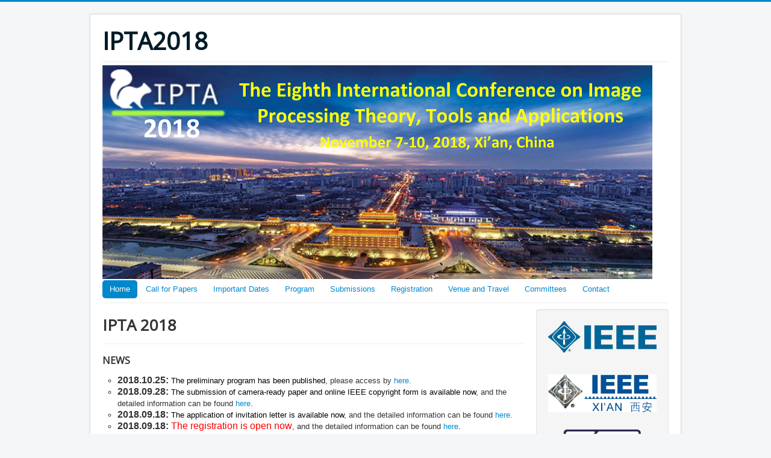

--- FILE ---
content_type: text/html; charset=utf-8
request_url: https://www.ipta-conference.com/ipta18/
body_size: 4019
content:
<!DOCTYPE html>
<html lang="en-gb" dir="ltr">
<head>
	<meta name="viewport" content="width=device-width, initial-scale=1.0" />
	<meta charset="utf-8" />
	<base href="https://www.ipta-conference.com/ipta18/" />
	<meta name="author" content="Super User" />
	<meta name="generator" content="Joomla! - Open Source Content Management" />
	<title>IPTA 2018</title>
	<link href="/ipta18/templates/protostar/favicon.ico" rel="shortcut icon" type="image/vnd.microsoft.icon" />
	<link href="/ipta18/templates/protostar/css/template.css?fd880d5aef8212cfe7670669de7d093d" rel="stylesheet" />
	<link href="https://fonts.googleapis.com/css?family=Open+Sans" rel="stylesheet" />
	<style>

	h1, h2, h3, h4, h5, h6, .site-title {
		font-family: 'Open Sans', sans-serif;
	}
	body.site {
		border-top: 3px solid #0088cc;
		background-color: #f4f6f7;
	}
	a {
		color: #0088cc;
	}
	.nav-list > .active > a,
	.nav-list > .active > a:hover,
	.dropdown-menu li > a:hover,
	.dropdown-menu .active > a,
	.dropdown-menu .active > a:hover,
	.nav-pills > .active > a,
	.nav-pills > .active > a:hover,
	.btn-primary {
		background: #0088cc;
	}
	</style>
	<script src="/ipta18/media/jui/js/jquery.min.js?fd880d5aef8212cfe7670669de7d093d"></script>
	<script src="/ipta18/media/jui/js/jquery-noconflict.js?fd880d5aef8212cfe7670669de7d093d"></script>
	<script src="/ipta18/media/jui/js/jquery-migrate.min.js?fd880d5aef8212cfe7670669de7d093d"></script>
	<script src="/ipta18/media/system/js/caption.js?fd880d5aef8212cfe7670669de7d093d"></script>
	<script src="/ipta18/media/jui/js/bootstrap.min.js?fd880d5aef8212cfe7670669de7d093d"></script>
	<script src="/ipta18/templates/protostar/js/template.js?fd880d5aef8212cfe7670669de7d093d"></script>
	<!--[if lt IE 9]><script src="/ipta18/media/jui/js/html5.js?fd880d5aef8212cfe7670669de7d093d"></script><![endif]-->
	<script>
jQuery(window).on('load',  function() {
				new JCaption('img.caption');
			});
	</script>

</head>
<body class="site com_content view-article no-layout no-task itemid-101">
	<!-- Body -->
	<div class="body" id="top">
		<div class="container">
			<!-- Header -->
			<header class="header" role="banner">
				<div class="header-inner clearfix">
					<a class="brand pull-left" href="/ipta18/">
						<span class="site-title" title="IPTA2018">IPTA2018</span>											</a>
					<div class="header-search pull-right">
						
					</div>
				</div>
			</header>
							<nav class="navigation" role="navigation">
					<div class="navbar pull-left">
						<a class="btn btn-navbar collapsed" data-toggle="collapse" data-target=".nav-collapse">
							<span class="element-invisible">Toggle Navigation</span>
							<span class="icon-bar"></span>
							<span class="icon-bar"></span>
							<span class="icon-bar"></span>
						</a>
					</div>
					<div class="nav-collapse">
						<div class="bannergroup">

	<div class="banneritem">
																																																		<img
						src="https://www.ipta-conference.com/ipta18/images/banners/banner-mid.png"
						alt="Banner-IPTA2018"
																	/>
											<div class="clr"></div>
	</div>

</div>
<ul class="nav menu nav-pills">
<li class="item-101 default current active"><a href="/ipta18/index.php" >Home</a></li><li class="item-116"><a href="/ipta18/index.php/call-for-papers" >Call for Papers</a></li><li class="item-108"><a href="/ipta18/index.php/important-dates" >Important Dates</a></li><li class="item-117 deeper parent"><a href="/ipta18/index.php/program" >Program</a><ul class="nav-child unstyled small"><li class="item-124"><a href="/ipta18/index.php/program/agenda-at-a-glance" >Agenda at a glance</a></li><li class="item-118"><a href="/ipta18/index.php/program/keynote-speakers" >Keynote Speakers</a></li><li class="item-119"><a href="/ipta18/index.php/program/tutorials" >Tutorials</a></li></ul></li><li class="item-109 deeper parent"><a href="/ipta18/index.php/submissions" >Submissions</a><ul class="nav-child unstyled small"><li class="item-110"><a href="/ipta18/index.php/submissions/paper-submission" >Paper Submission</a></li><li class="item-111"><a href="/ipta18/index.php/submissions/camera-ready-submission" >Camera-Ready Submission</a></li></ul></li><li class="item-112"><a href="/ipta18/index.php/registration" >Registration</a></li><li class="item-113 deeper parent"><a href="/ipta18/index.php/venue-and-travel" >Venue and Travel</a><ul class="nav-child unstyled small"><li class="item-120"><a href="/ipta18/index.php/venue-and-travel/conference-venue" >Conference Venue</a></li><li class="item-123"><a href="/ipta18/index.php/venue-and-travel/accomodations" >Accomodations</a></li><li class="item-121"><a href="/ipta18/index.php/venue-and-travel/discovering-xi-an" >Discovering Xi'an</a></li><li class="item-122"><a href="/ipta18/index.php/venue-and-travel/invitation-letters" >Invitation Letters</a></li></ul></li><li class="item-114"><a href="/ipta18/index.php/committees" >Committees</a></li><li class="item-115"><a href="/ipta18/index.php/contact" >Contact</a></li></ul>

					</div>
				</nav>
						
			<div class="row-fluid">
								<main id="content" role="main" class="span9">
					<!-- Begin Content -->
					
					<div id="system-message-container">
	</div>

					<div class="item-page" itemscope itemtype="https://schema.org/Article">
	<meta itemprop="inLanguage" content="en-GB" />
		<div class="page-header">
		<h1> IPTA 2018 </h1>
	</div>
	
		
						
		
	
	
		
									<div itemprop="articleBody">
		<h2><span style="font-size: 12pt;"><strong>NEWS</strong></span></h2>
<ul style="list-style-type: circle;">
<li><span style="font-size: 12pt;"><strong style="font-size: 12pt;">2018.10.25:</strong> <span style="font-size: 10pt;"><span style="color: #000000;">The preliminary program has been published</span>, please access by <a href="/ipta18/index.php/program/agenda-at-a-glance">here</a>.</span></span></li>
<li><span style="font-size: 12pt;"><strong style="font-size: 12pt;">2018.09.28:</strong> <span style="font-size: 10pt;"><span style="color: #000000;">The submission of camera-ready paper and online IEEE copyright form is available now</span>, and the detailed information can be found <a href="/ipta18/index.php/submissions/camera-ready-submission">here</a>.</span></span></li>
<li><span style="font-size: 12pt;"><strong style="font-size: 12pt;">2018.09.18:</strong> <span style="font-size: 10pt;"><span style="color: #000000;">The application of invitation letter is available now</span>, and the detailed information can be found <a href="/ipta18/index.php/venue-and-travel/invitation-letters">here</a>.</span></span></li>
<li><span style="font-size: 12pt;"><strong style="font-size: 12pt;">2018.09.18:</strong> <span style="font-size: 10pt;"><span style="font-size: 12pt; color: #ff0000;">The registration is open now</span>, and the detailed information can be found <a href="/ipta18/index.php/registration">here</a>.</span></span></li>
<li><span style="font-size: 12pt;"><strong style="font-size: 12pt;">2018.08.31:</strong> <span style="font-size: 10pt;">The notification of acceptance deadline has been extended to <strong>September 9<span style="font-size: 11.1111px;"><sup>th</sup></span>, 2018</strong>.</span></span></li>
<li><span style="font-size: 12pt;"><strong style="font-size: 12pt;">2018.07.09:</strong><span style="font-size: 12pt;"> </span><span style="font-size: 10pt;"><span style="font-size: 10pt;">The submission deadline has been extended to </span><strong><span style="font-size: 10pt;">July 22</span><span style="font-size: 11.1111px;"><sup>nd</sup></span><span style="font-size: 10pt;">, 2018</span></strong><span style="font-size: 10pt;">.</span></span></span></li>
<li><span style="font-size: 12pt;"><strong>2018.06.23: </strong><span style="font-size: 10pt;">Now Prof. <strong>Moncef Gabbouj</strong>, Prof. <strong>Hamid Krim</strong>, Prof. <strong>Bhiksha Raj</strong>, Prof. <strong>Vincent Charvillat</strong> and Assoc. Prof. <strong>Huimin Ma</strong> have accepted as the keynote speakers. The details of keynotes are announced <a href="/ipta18/index.php/program/keynote-speakers">here</a>.</span></span></li>
<li><span style="font-size: 12pt;"><strong>2018.06.16:</strong> <span style="font-size: 10pt;">The submission deadline has been extended to <strong>July 8<sup>th</sup>, 2018</strong>.</span></span></li>
</ul>
<hr />
<h2><span style="font-size: 12pt;"><strong>CONFERENCE DESCRIPTION</strong></span></h2>
<p><span style="font-size: 12pt;">The eighth International Conference on Image Processing Theory, Tools and Applications (IPTA 2018) will be held on November 7-10, 2018, in Xi’an, China. As one of the most famous ancient cities in the world, Xi'an is the starting point of the Silk Road and home to the Terracotta Army of Emperor Qin Shi Huang.</span></p>
<p><span style="font-size: 12pt;">The conference is expected to provide researchers around the world the opportunity to interact and present their latest advanced research in the areas of image and video processing, and their applications. The topics of interest for IPTA 2018 include, but are not limited to:</span></p>
<ul>
<li><span style="font-size: 12pt;">Image and video processing, coding and compression;</span></li>
<li><span style="font-size: 12pt;">Machine learning methods for image and video analysis;</span></li>
<li><span style="font-size: 12pt;">Pattern recognition: detection, clustering, indexing, classification and fusion;</span></li>
<li><span style="font-size: 12pt;">Computer vision: 2D and 3D perception, segmentation, shape representation, motion and tracking;</span></li>
<li><span style="font-size: 12pt;">Image formation, scanning, display and printing;</span></li>
<li><span style="font-size: 12pt;">Applications: action, event and gesture recognition, affective computing, biometrics, document analysis, graphics, medical image analysis, remote sensing, robotic vision, and video surveillance.</span></li>
</ul>
<p><span style="font-size: 12pt;">Papers describing general surveys, image processing fundamental theory, specific medical imaging applications, advanced prototypes, tools and methodologies are welcomed. Several awards, e.g., best paper awards and best presentation awards, will be rewarded as  the conference is held.</span></p>
<p> </p>
<p><span style="font-size: 12pt;"><strong>PUBLICATIONS</strong></span></p>
<p><span style="font-size: 12pt;">A selection of the best papers from the conference will be invited to submit extended versions to a qualified international journal (to be confirmed). All accepted papers will be included in IEEE <strong>Xplore</strong> and will be indexed by <strong>EI</strong>.</span></p>
<p><span style="font-size: 12pt;"> </span></p>
<h2><span style="font-size: 12pt;"><strong>PAPER SUBMISSION</strong></span></h2>
<p><span style="font-size: 12pt;">Authors are invited to submit their papers (6 pages max) through the conference online submission site: <a href="https://cmt3.research.microsoft.com/IPTA2018">https://cmt3.research.microsoft.com/IPTA2018</a>.</span></p>
<p><span style="font-size: 12pt;"> </span></p>
<h2><span style="font-size: 12pt;"><strong>IMPORTANT DATES</strong></span></h2>
<ul>
<li><span style="font-size: 12pt;">Submission Deadline:              <span style="color: #800000;">July 22<sup>nd</sup>, 2018</span> <span style="text-decoration: line-through;"><span style="color: #000000; text-decoration: line-through;">July 8<sup>th</sup>, 2018</span></span> <span style="text-decoration: line-through;"><strong>June 16<sup>th</sup>, 201</strong><strong>8</strong></span></span></li>
<li><span style="font-size: 12pt;">Notification of Acceptance:       <span style="color: #800000;">September 9<sup>th</sup>, 2018 </span><span style="text-decoration: line-through;">August 31<sup>st</sup> , 2018</span></span></li>
<li><span style="font-size: 12pt;">Final Paper Submission:          <span style="color: #993300;"> October 10<sup>th</sup>, 2018 <span style="text-decoration: line-through;">September 30<sup>th</sup>, 2018</span></span> <span style="text-decoration: line-through;">September 15<sup>th</sup> , 2018</span></span></li>
<li><span style="font-size: 12pt;">Early Registration Deadline:      October 10<sup>th</sup>, 2018</span></li>
</ul>	</div>

	
							</div>

					<div class="clearfix"></div>
					
<ul itemscope itemtype="https://schema.org/BreadcrumbList" class="breadcrumb">
			<li>
			You are here: &#160;
		</li>
	
				<li itemprop="itemListElement" itemscope itemtype="https://schema.org/ListItem" class="active">
				<span itemprop="name">
					Home				</span>
				<meta itemprop="position" content="1">
			</li>
		</ul>

					<!-- End Content -->
				</main>
									<div id="aside" class="span3">
						<!-- Begin Right Sidebar -->
						<div class="well ">

<div class="custom"  >
	<p><img style="display: block; margin-left: auto; margin-right: auto;" src="/ipta18/images/banners/ieee.png" alt="" width="272" height="79" /></p>
<p> </p>
<p><img style="display: block; margin-left: auto; margin-right: auto;" src="/ipta18/images/banners/logo-ieee-xian.jpg" alt="" width="278" height="97" /></p>
<p> <br /><img style="display: block; margin-left: auto; margin-right: auto;" src="/ipta18/images/banners/eurasip.png" alt="" width="202" height="188" /></p>
<p> <br /><img style="display: block; margin-left: auto; margin-right: auto;" src="/ipta18/images/banners/npu.jpg" alt="" width="135" height="135" /></p></div>
</div>
						<!-- End Right Sidebar -->
					</div>
							</div>
		</div>
	</div>
	<!-- Footer -->
	<footer class="footer" role="contentinfo">
		<div class="container">
			<hr />
			
			<p class="pull-right">
				<a href="#top" id="back-top">
					Back to Top				</a>
			</p>
			<p>
				&copy; 2026 IPTA2018			</p>
		</div>
	</footer>
	
</body>
</html>
